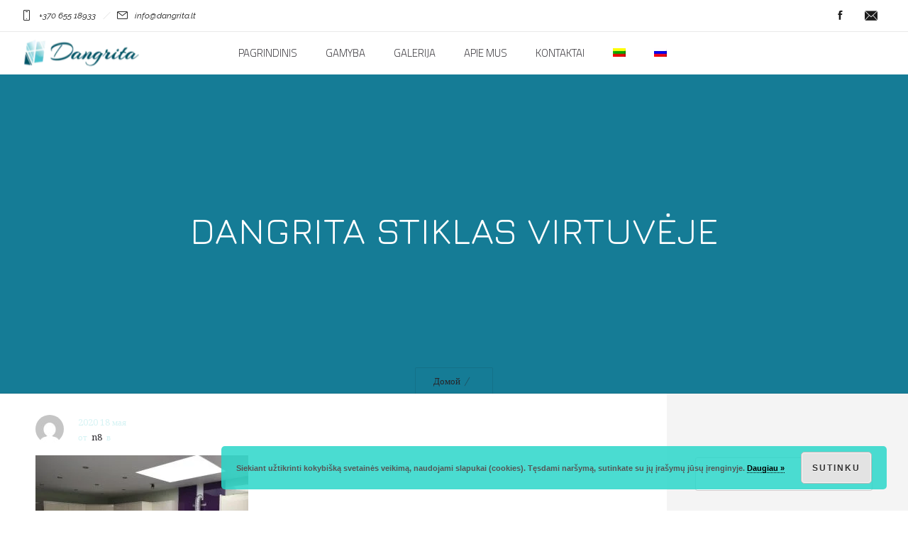

--- FILE ---
content_type: text/html; charset=UTF-8
request_url: https://dangrita.lt/wp-admin/admin-ajax.php
body_size: -65
content:
{"URL":"https:\/\/dangrita.lt\/ru\/mdglass-dangrita-stiklas-virtuvinis-atitvara-stalvirsis-skaidrus-matinis-dazytas-6681-2\/","Facebook":0,"Google":0,"TOTAL":0}